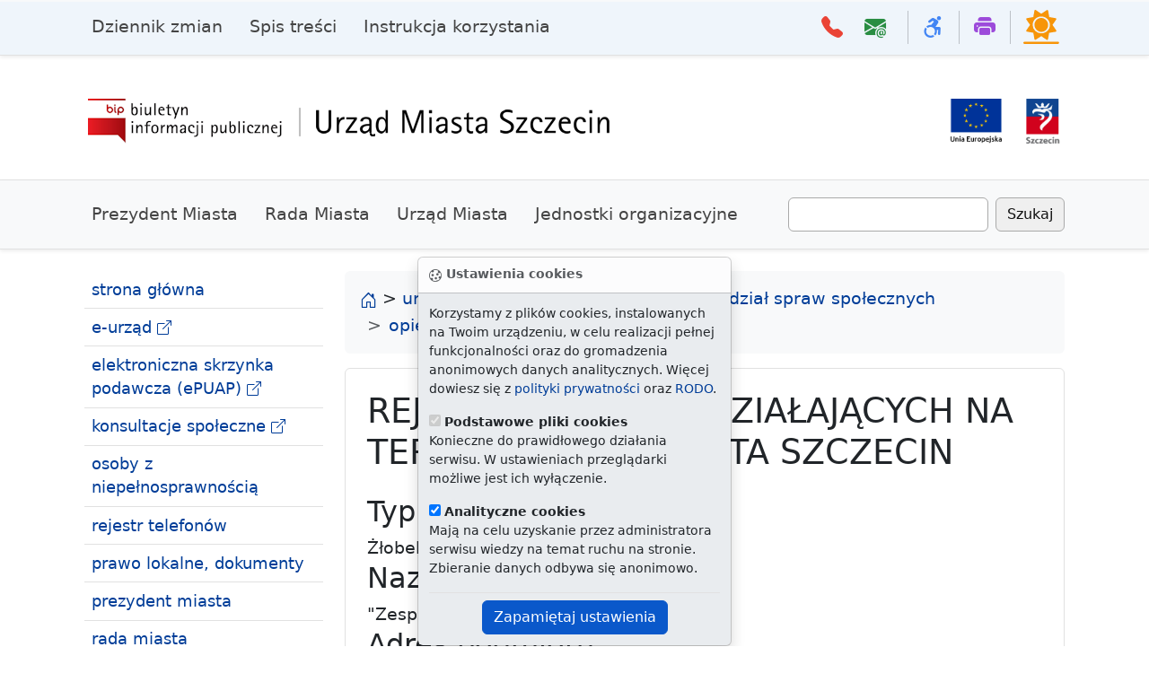

--- FILE ---
content_type: text/html; Charset=utf-8
request_url: https://bip.um.szczecin.pl/chapter_50630.asp?soid=427CD7E4D271415DA357CB76B074ACE9
body_size: 45310
content:

<!DOCTYPE html>


<html class="no-js" lang="pl">
<head><meta charset="utf-8">
<script src="js/jquery-3.6.0.min.js"></script><script src="js/popper.min.js"></script><script src="2024/bootstrap-5.3.3/js/bootstrap.bundle.min.js"></script><script src="js/jquery.slicknav.min.js"></script><script src="js/jquery.form.js"></script><script src="js/jquery.validate.min.js"></script><script src="js/jquery.magnific-popup.min.js"></script><script>var $jq = jQuery.noConflict();</script><script src="/icorlib/jquery/jquery-latest.js"></script>
<script type="text/javascript" src="/icorlib/jquery/plugins/form/jquery.form.js"></script>
<script type="text/javascript" src="/icorlib/jquery/plugins/cookie/jquery.cookie.js"></script>
<!--[if lt IE 7.]><script defer type="text/javascript" src="/icorlib/pngfix/pngfix.min.js"></script><![endif]-->
<script type="text/javascript" src="/icorlib/jquery/plugins/metadata/jquery.metadata.js"></script>
<script type="text/javascript" src="/icorlib/jquery/plugins/tablesorter/jquery.tablesorter.js"></script>
<script type="text/javascript" src="/icorlib/jquery/plugins/bookmark/jquery.bookmark.js"></script>
<link rel="stylesheet" href="/icorlib/jquery/plugins/bookmark/jquery.bookmark.css" type="text/css" media="screen">
<script type="text/javascript" src="/icorlib/jquery/plugins/auto-complete/jquery.auto-complete.js"></script>
<link rel="stylesheet" href="/icorlib/jquery/plugins/auto-complete/jquery.auto-complete.css" type="text/css" media="screen">
<script src="js/jquery.paginate.js"></script>
<link rel="stylesheet" href="/icorlib/jquery/plugins/jPaginate/css/style.css" type="text/css" media="screen">

<script type="text/javascript" src="js/searchFilterSK-stylishTC.js"></script>
<link rel="stylesheet" href="/icorlib/jquery/plugins/searchFilterSKStylish/stylish-select-xp.css" type="text/css" media="screen">
<script type="text/javascript" src="/icorlib/jquery/plugins/ui-1.8.14/js/jquery-ui-1.8.14.custom.js"></script>
<link rel="stylesheet" href="/icorlib/jquery/plugins/ui-1.8.14/css/fixbadstyles.css" type="text/css" media="screen">
<link rel="stylesheet" href="/icorlib/jquery/plugins/ui-1.8.14/css/smoothness/jquery-ui-1.8.14.custom.css" type="text/css" media="screen">


<script type='text/javascript' src='js/search_j_11012.js'></script>

<link rel="stylesheet" type="text/css" href="css/chapter_50630.css">

<meta name="viewport" content="width=device-width, initial-scale=1">
<meta name="deklaracja-dostępności" content="https://bip.um.szczecin.pl/chapter_11317.asp"> 
<link rel="shortcut icon" type="image/x-icon" href="img/favicon.ico">



<meta name="author" content="Urząd Miasta Szczecin"><meta name="description" content="Biuletyn Informacji Publicznej czyli BIP, Urząd Miasta  Szczecin."><meta name="keywords" content="BIP, Biuletyn Informacji Publicznej, Urząd Miasta, Szczecin, UM, Biuletyn, Informacji, Publicznej, ustawa z 11 września, plac Armii Krajowej, e-Urząd"><meta name="generator" content="ICOR Application Server"><title id=pagetitle>Rejestr żłobków działających na terenie Gminy Miasta Szczecin  - Biuletyn Informacji Publicznej Urzędu Miasta Szczecin</title><meta name="robots" content="index, follow" ><link rel="alternate" type="application/rss+xml" title="Rejestr żłobków działających na terenie Gminy Miasta Szczecin" href="rss/50630/rss_50630.xml" ><link rel="canonical" href="http://bip.um.szczecin.pl/chapter_50630.asp?soid=427CD7E4D271415DA357CB76B074ACE9">

<link href="2024/bootstrap-5.3.3/css/bootstrap.css" rel="stylesheet">
<link rel="stylesheet" href="2024/bootstrap-5.3.3/bootstrap-icons-1.11.3/font/bootstrap-icons.min.css">
<link rel="stylesheet" href="2024/css/docs.css">
<link rel="stylesheet" href="2024/css/horizon.min.css">
<link rel="stylesheet" href="2024/css/css.css">

<script src="inc/extlink.js"></script>

<link rel="stylesheet" href="css/magnific-popup.css">
<script src="js/jquery.magnific-popup.min.js"></script>

  </head>
  <body>

<div class="skippy visually-hidden-focusable overflow-hidden">
  <div class="container-xl">
    <a class="d-inline-flex p-2 m-1" href="#bdSidebar">przejdź do głównego menu</a>
    <a class="d-none d-md-inline-flex p-2 m-1" href="#tresc">przejdź do treści</a>
  </div>
</div>


<div class="toast bg-body-secondary bottom-0 start-50 translate-middle-x position-fixed" id="ciasteczka" data-bs-autohide="false" role="alert" style="z-index:1000">

  <div class="toast-header">
   <strong><i class="bi bi-cookie" aria-hidden="true"></i> Ustawienia cookies</strong>
  </div>
  <div class="toast-body">
          <p id="dialog-description">Korzystamy z plików cookies, instalowanych na Twoim urządzeniu, w celu realizacji pełnej funkcjonalności oraz do gromadzenia anonimowych danych analitycznych. Więcej dowiesz się z <a href="polityka.htm">polityki prywatności</a> oraz <a href="chapter_131142.asp">RODO</a>.</p>
        <div>
          <label for="essential"><input type="checkbox" name="essential" id="essential" value="essential" aria-describedby="essential-description" checked="checked" disabled="disabled"> <strong>Podstawowe pliki cookies</strong></label>
          <p id="essential-description">Konieczne do prawidłowego działania serwisu. W ustawieniach przeglądarki możliwe jest ich wyłączenie.</p>
        </div>
        <div>
          <label for="analytics"><input type="checkbox" name="analytics" id="analytics" value="analytics" aria-describedby="analytics-description" checked="checked"> <strong>Analityczne cookies</strong></label>
          <p id="analytics-description">Mają na celu uzyskanie przez administratora serwisu wiedzy na temat ruchu na stronie. Zbieranie danych odbywa się anonimowo.</p>
        </div>
    <div class="mt-2 pt-2 border-top text-center">
      <button value="accept" id="accept" class="btn btn-primary">Zapamiętaj ustawienia</button>
    </div>
  </div>
</div>

   <script>
var biezacyAdres=window.location.href,docelowyAdres="https://bip.um.szczecin.pl/chapter_131142.asp";if(biezacyAdres!=docelowyAdres){let e="cookies-essential",t="cookies-analytics",a=document.querySelector("#ciasteczka"),c=a.querySelector("[name=analytics]"),n=document.getElementById("accept");async function i(e){if(window.cookieStore)return cookieStore.get(e);{let t=document.cookie.split("; ").find(t=>t.startsWith(e))?.split("=")[1];return t?{value:t}:null}}async function s(e,t){let a=new Date;if(a.setMonth(a.getMonth()+6),window.cookieStore)return cookieStore.set({name:e,value:t,expires:a});document.cookie=`${e}=${t}; expires=${a.toUTCString()}; samesite=strict; secure`}i(e).then(a=>{if(a)i(t).then(e=>{if(e&&"accept"===e.value){function t(){dataLayer.push(arguments)}!function(){var e=document.createElement("script");e.async=!0,e.src="https://www.googletagmanager.com/gtag/js?id=G-MS8ZJ9YDWC",document.head.appendChild(e)}(),window.dataLayer=window.dataLayer||[],t("js",new Date),t("config","G-MS8ZJ9YDWC")}});else{var r=document.getElementById("ciasteczka"),o=new bootstrap.Toast(r);o.show(),n.addEventListener("click",()=>{let a=c.checked?"accept":"reject";if(s(e,"accept"),s(t,a),"accept"===a){function n(){dataLayer.push(arguments)}(function(){var e=document.createElement("script");e.async=!0,e.src="https://www.googletagmanager.com/gtag/js?id=G-MS8ZJ9YDWC",document.head.appendChild(e)})(),window.dataLayer=window.dataLayer||[],n("js",new Date),n("config","G-MS8ZJ9YDWC")}o.hide()})}})}
    </script>

    <svg xmlns="http://www.w3.org/2000/svg" class="d-none">
      <symbol id="three-dots" viewBox="0 0 16 16">
        <path d="M3 9.5a1.5 1.5 0 1 1 0-3 1.5 1.5 0 0 1 0 3zm5 0a1.5 1.5 0 1 1 0-3 1.5 1.5 0 0 1 0 3zm5 0a1.5 1.5 0 1 1 0-3 1.5 1.5 0 0 1 0 3z"/>
     </symbol>
    </svg> 
	
<header class="navbar navbar-expand-lg header-bg sticky-top d-print-none border-bottom shadow-sm">
  <nav class="container-lg bd-gutter flex-wrap flex-lg-nowrap" aria-label="menu główne">
    <div class="bd-navbar-toggle">
      <button class="navbar-toggler h-main p-2 me-3" type="button" data-bs-toggle="offcanvas" data-bs-target="#bdSidebar" aria-controls="bdSidebar" aria-label="Przełącznik menu głównego">
        <span class="navbar-toggler-icon"></span>
      </button>
    </div>
	
    <div class="d-flex">

      <button class="navbar-toggler d-flex d-lg-none order-3 p-2" type="button" data-bs-toggle="offcanvas" data-bs-target="#bdNavbar" aria-controls="bdNavbar" aria-label="Przełącznik menu górnego">
        <svg class="bi" aria-hidden="true"><use xlink:href="#three-dots"></use></svg>
      </button>
    </div>

    <div class="offcanvas-lg offcanvas-end flex-grow-1" tabindex="-1" id="bdNavbar" aria-labelledby="bdNavbarOffcanvasLabel" data-bs-scroll="true">

      <div class="offcanvas-header px-4 pb-0">
        <h5 class="offcanvas-title" id="bdNavbarOffcanvasLabel">Menu górne</h5>
        <button type="button" class="btn-close" data-bs-dismiss="offcanvas" aria-label="zamknij" data-bs-target="#bdNavbar"></button>
      </div>

      <div class="offcanvas-body p-4 pt-0 p-lg-0">

        <hr class="d-lg-none text-white-50">

     <ul class="navbar-nav me-auto mb-2 mb-lg-0">
        <li class="nav-item">
          <a class="nav-link" href="chapter_11093.asp">Dziennik zmian</a>
        </li>
        <li class="nav-item">
          <a class="nav-link" href="chapter_11092.asp">Spis treści</a>
        </li>
        <li class="nav-item">
          <a class="nav-link" href="chapter_50142.asp">Instrukcja korzystania</a>
        </li>
      </ul>
	  
        <hr class="d-lg-none text-white-50">

        <ul class="navbar-nav flex-row flex-wrap ms-md-auto">
          <li class="nav-item col-6 col-lg-auto">
            <a class="nav-link py-2 px-0 px-lg-2" href="chapter_50270.asp">
           <i class="bi bi-telephone-fill h4 pe-2 czerwony" aria-hidden="true"></i>
              <small class="d-lg-none ms-1">Książka telefoniczna Urzędu</small>
            </a>
          </li>
          <li class="nav-item col-6 col-lg-auto">
            <a class="nav-link py-2 px-0 px-lg-2" href="mailto:ekancelaria@um.szczecin.pl">
           <i class="bi bi-envelope-at-fill h4 pe-2 zielony" aria-hidden="true"></i>
              <small class="d-lg-none ms-1">E-mail do kancelarii Urzędu Miasta</small>
            </a>
          </li>
          <li class="nav-item py-1 py-lg-1 col-12 col-lg-auto">
            <div class="vr d-none d-lg-flex h-100 mx-lg-2"></div>
            <hr class="d-lg-none my-2">
          </li>
          <li class="nav-item col-6 col-lg-auto">
            <a class="nav-link py-2 px-0 px-lg-2" href="chapter_11254.asp">
           <i class="bi bi bi-person-wheelchair h4 niebieski" aria-hidden="true"></i>
              <small class="d-lg-none ms-1">Informacje dla osoby z niepełnosprawnością</small>
            </a>
          </li>		  
          <li class="nav-item py-1 py-lg-1 col-12 col-lg-auto">
            <div class="vr d-none d-lg-flex h-100 mx-lg-2"></div>
            <hr class="d-lg-none my-2">
          </li>
          <li class="nav-item col-6 col-lg-auto">
            <a class="nav-link py-2 px-0 px-lg-2" href="javascript:try {window.print()} catch (e) {alert('Problem z uruchomieniem drukarki.\n')};">
           <i class="bi bi-printer-fill h4 fioletowy" aria-hidden="true"></i>
              <small class="d-lg-none ms-1">Drukuj</small>
            </a>
          </li>
          <li class="nav-item py-1 py-lg-1 col-12 col-lg-auto">
            <div class="vr d-none d-lg-flex h-100 mx-lg-2"></div>
            <hr class="d-lg-none my-2">
          </li>
          <li class="nav-item">
<button class="theme-toggle" type="button" title="zmiana trybu strony dzień - noc">
  <svg
    xmlns="http://www.w3.org/2000/svg"
    aria-hidden="true"
    width="40px"
    height="40px"
    fill="currentColor"
    class="theme-toggle__horizon slonko"
    viewBox="0 0 32 32"
  >
    <clipPath id="theme-toggle__horizon__mask">
      <path d="M0 0h32v29h-32z" />
    </clipPath>
    <path d="M30.7 29.9H1.3c-.7 0-1.3.5-1.3 1.1 0 .6.6 1 1.3 1h29.3c.7 0 1.3-.5 1.3-1.1.1-.5-.5-1-1.2-1z" />
    <g clip-path="url(#theme-toggle__horizon__mask)">
      <path d="M16 8.8c-3.4 0-6.1 2.8-6.1 6.1s2.7 6.3 6.1 6.3 6.1-2.8 6.1-6.1-2.7-6.3-6.1-6.3zm13.3 11L26 15l3.3-4.8c.3-.5.1-1.1-.5-1.2l-5.7-1-1-5.7c-.1-.6-.8-.8-1.2-.5L16 5.1l-4.8-3.3c-.5-.4-1.2-.1-1.3.4L8.9 8 3.2 9c-.6.1-.8.8-.5 1.2L6 15l-3.3 4.8c-.3.5-.1 1.1.5 1.2l5.7 1 1 5.7c.1.6.8.8 1.2.5L16 25l4.8 3.3c.5.3 1.1.1 1.2-.5l1-5.7 5.7-1c.7-.1.9-.8.6-1.3zM16 22.5A7.6 7.6 0 0 1 8.3 15c0-4.2 3.5-7.5 7.7-7.5s7.7 3.4 7.7 7.5c0 4.2-3.4 7.5-7.7 7.5z" />
    </g>
  </svg>
</button>
          </li>
        </ul>
      </div>
    </div>
  </nav>

</header>

    <div class="container-lg pb-4 pt-5 d-print-none">
     <div class="row">
      <div class="col-4 col-md-6">
       <div class="ps-md-3">
         <a href="chapter_11000.asp">
            <picture><source media="(min-width:776px)" srcset="2024/img/bip-logo2021.png"><source media="(min-width:465px)" srcset="2024/img/um-bip-baner5.png"><img src="2024/img/um-bip-baner4.png" alt="logo BIP - powrót do strony głównej BIP UM" style="width:auto;"></picture>
         </a>
        </div>
       </div>
      <div class="col-8 col-md-6">
            <div class="short_elements_list float-end pe-md-3">
              <ul>
			  
                <li class="list-inline-item"><a href="chapter_11106.asp"><img src="img/ue-logo.png" style="height:50px" alt="logo Unii Europejskiej - link do strony Zespołu Funduszy Pomocowych"></a></li>
                <li class="list-inline-item"><a href="https://szczecin.eu" class="nolink"><img src="img/szn-logo.png" style="height:50px" alt="logo Miasta Szczecin - link do oficajnej strony Szczecina"></a></li>
              </ul>
            </div>
 </div>
</div>
    </div>
<nav class="navbar navbar-expand-lg navbar-light bg-light py-3 border-top border-bottom shadow-sm">
<div class="container-lg d-print-none">
    
      <div class="container-fluid">
        <button class="navbar-toggler collapsed" type="button" data-bs-toggle="collapse" data-bs-target="#navbarsSecond" aria-controls="navbarsSecond" aria-expanded="false" aria-label="przełącznik drugiego poziomu menu">
          <span class="navbar-toggler-icon"></span>
        </button>

        <div class="navbar-collapse collapse" id="navbarsSecond">
          <ul class="navbar-nav me-auto mb-2 mb-lg-0">
            <li class="nav-item">
              <a class="nav-link" href="chapter_50075.asp">Prezydent Miasta</a>
            </li>
            <li class="nav-item">
              <a class="nav-link" href="chapter_11005.asp">Rada Miasta</a>
            </li>
            <li class="nav-item">
              <a class="nav-link" href="chapter_11015.asp">Urząd Miasta</a>
            </li>
            <li class="nav-item">
              <a class="nav-link" href="chapter_11048.asp">Jednostki organizacyjne</a>
            </li>
          </ul>
<span id="SearchForm" class="d-flex"><input id="szukaj_input_11012" type="text" name="target" value="" class="form-control me-2" aria-label="Wpisz frazę do wyszukania. Naciśnij TAB aby przejść do przycisku szukaj"><button type=button class="btn btn-outline-secondary" onclick="javascript:szukaj_11012('');">Szukaj</button></span>

        </div>
      </div>
  </div>
    </nav>

<div class="container-lg g-3 g-lg-5 mt-3 my-md-4 bd-layout">

<aside class="bd-sidebar d-print-none">
      <div class="offcanvas-lg offcanvas-start" tabindex="-1" id="bdSidebar" aria-labelledby="bdSidebarOffcanvasLabel">
        <div class="offcanvas-header border-bottom">
          <h5 class="offcanvas-title" id="bdSidebarOffcanvasLabel">Menu główne</h5>
          <button type="button" class="btn-close" data-bs-dismiss="offcanvas" aria-label="Zamknij" data-bs-target="#bdSidebar"></button>
        </div>

        <div class="bd-toc offcanvas-body">
		
 <nav class="bd-links w-100" id="bd-docs-nav" aria-label="menu główne">

  <!-- <ul class="bd-links-nav list-unstyled mb-0 pb-3 pb-md-2 pe-lg-2"> -->
<ul>

 <li class="bd-links-linki border-bottom px-2 py-1"><a href="chapter_11000.asp">strona główna</a>
 </li>

 <li class="bd-links-linki border-bottom px-2 py-1"><a href="http://eurzad.szczecin.pl" title="Elektroniczny Urząd Administracji Publicznej w Szczecinie">e-urząd</a>
 </li>

 <li class="bd-links-linki border-bottom px-2 py-1"><a href="http://eurzad.szczecin.pl/chapter_51154.asp" title="ESP">elektroniczna skrzynka podawcza (ePUAP)</a>
 </li>

 <li class="bd-links-linki border-bottom px-2 py-1"><a href="http://konsultuj.szczecin.pl">konsultacje społeczne</a>
 </li>

 <li class="bd-links-linki border-bottom px-2 py-1"><a href="chapter_11254.asp">osoby z niepełnosprawnością</a>
 </li>

 <li class="bd-links-linki border-bottom px-2 py-1"><a href="chapter_50270.asp">rejestr telefonów</a>
 </li>

 <li class="bd-links-linki border-bottom px-2 py-1"><a href="chapter_11077.asp">prawo lokalne, dokumenty</a>
 </li>

 <li class="bd-links-linki border-bottom px-2 py-1"><a href="chapter_50075.asp" title="Prezydent Miasta Szczecin">prezydent miasta</a>
 </li>

 <li class="bd-links-linki border-bottom px-2 py-1"><a href="chapter_11005.asp" title="Rada Miasta Szczecin">rada miasta</a>
 </li>

 <li class="bd-links-linki border-bottom px-2 py-1 currentLi_pierwszy"><a href="chapter_11015.asp" class="currentA_pierwszy" title="Urząd Miasta Szczecin">urząd miasta</a>
 <ul class="pierwszy_ul">

  <li class="level"><a href="chapter_11018.asp">regulamin organizacyjny</a>
  </li>

  <li class="level"><a href="chapter_11017.asp">struktura organizacyjna</a>
  </li>

  <li class="level currentLi"><a href="chapter_11019.asp" class="active" title="Wydziały i Biura Urzędu Miasta Szczecin">wydziały i biura</a>
  <ul class="level_ul">

   <li class="level"><a href="chapter_11967.asp" title="Biuro Prezydenta Miasta">biuro prezydenta</a>
   </li>

   <li class="level"><a href="chapter_11021.asp">biuro rady miasta</a>
   </li>

   <li class="level"><a href="chapter_11032.asp" title="Wydział Zarządzania Projektami">zarządzanie projektami</a>
   </li>

   <li class="level"><a href="chapter_11024.asp" title="Wydział Kontroli i Audytu Wewnętrznego">kontrola i audyt</a>
   </li>

   <li class="level"><a href="chapter_11025.asp">wydział organizacyjny</a>
   </li>

   <li class="level"><a href="chapter_11023.asp">biuro obsługi interesantów</a>
   </li>

   <li class="level"><a href="chapter_50779.asp" title="Wydział Spraw Obywatelskich">sprawy obywatelskie</a>
   </li>

   <li class="level"><a href="chapter_11022.asp" title="Urząd Stanu Cywilnego">USC</a>
   </li>

   <li class="level"><a href="chapter_11045.asp" title="Biuro Zamówień Publicznych">zamówienia publiczne</a>
   </li>

   <li class="level"><a href="chapter_50818.asp" title="Biuro Zarządzania Energią">zarządzanie energią</a>
   </li>

   <li class="level"><a href="chapter_11026.asp">wydział oświaty</a>
   </li>

   <li class="level"><a href="chapter_131077.asp" title="Biuro Inwestycji i Remontów Oświatowych">inwestycje i remonty oświatowe</a>
   </li>

   <li class="level"><a href="chapter_11027.asp">wydział kultury</a>
   </li>

   <li class="level"><a href="chapter_11202.asp">wydział sportu</a>
   </li>

   <li class="level currentLi"><a href="chapter_11028.asp" class="active">wydział spraw społecznych</a>
   <ul class="level_ul">

    <li class="level"><a href="chapter_11252.asp" title="Zdrowie i Polityka Społeczna">świadczenia rodzinne</a>
    </li>

    <li class="level"><a href="chapter_50337.asp">fundusz alimentacyjny</a>
    </li>

    <li class="level"><a href="chapter_50782.asp">Szczecin Przyjazny Rodzinie</a>
    </li>

    <li class="level"><a href="chapter_131115.asp">Program "Dom Dużej Rodziny"</a>
    </li>

    <li class="level"><a href="chapter_131153.asp" title="Bon opiekuńczy: Alzheimer 75">Alzheimer 75</a>
    </li>

    <li class="level"><a href="chapter_11256.asp">Miejska Rada Seniorów w Szczecinie</a>
    </li>

    <li class="level"><a href="chapter_50217.asp" title="Konkursy Wydziału Spraw Społecznych">konkursy wydziału</a>
    </li>

    <li class="level"><a href="chapter_11254.asp">osoby z niepełnosprawnościami</a>
    </li>

    <li class="level"><a href="chapter_50771.asp" title="Rozkład godzin pracy aptek ogólnodostępnych na terenie Miasta Szczecin">rozkład godzin pracy aptek</a>
    </li>

    <li class="level"><a href="chapter_11358.asp" title="Honorowi Dawcy Krwi">krwiodawcy</a>
    </li>

    <li class="level"><a href="chapter_50143.asp">finansowanie zewnętrzne</a>
    </li>

    <li class="level"><a href="chapter_50252.asp" title="Przeciwdziałanie uzależnieniom od substancji psychoaktywnych">uzależnienia</a>
    </li>

    <li class="level"><a href="chapter_50830.asp" title="Gminna Komisja Rozwiązywania Problemów Alkoholowych">komisja ds. problemów alkoholowych</a>
    </li>

    <li class="level"><a href="chapter_50255.asp" title="Przeciwdziałanie i profilaktyka">profilaktyka</a>
    </li>

    <li class="level currentLi"><a href="chapter_50833.asp" class="active">opieka nad dziećmi do lat 3</a>
    <ul class="level_ul">

     <li class="level1 currentLi"><a href="chapter_50630.asp" class="active aktualny" title="Rejestr żłobków działających na terenie Gminy Miasta Szczecin">żłobki</a>
     </li>

     <li class="level"><a href="chapter_50631.asp" title="Rejestr klubów dziecięcych działających na terenie Gminy Miasta Szczecin">kluby dziecięce</a>
     </li>

     <li class="level"><a href="chapter_50896.asp" title="Wykaz dziennych opiekunów oraz podmiotów ich zatrudniających">opieka dzienna</a>
     </li>

     <li class="level"><a href="chapter_50834.asp" title="Informacje dla rodziców/opiekunów prawnych">informacje dla rodziców</a>
     </li>

     <li class="level"><a href="chapter_131512.asp" title="Resortowy program „Aktywne Place Zabaw” 2025">program „Aktywne Place Zabaw” 2025</a>
     </li>

     <li class="level"><a href="chapter_131343.asp" title="Dofinansowanie żłobków i klubów dziecięcych z programu MALUCH+ 2022-2029">program „Maluch+”</a>
     </li>

     <li class="level"><a href="chapter_131350.asp" title="Dotacja celowa z zakresu organizacji opieki nad dziećmi w wieku do lat 3">dotacja celowa</a>
     </li>
    </ul>
    </li>

    <li class="level"><a href="chapter_131481.asp" title="Kontrole realizacji zadań publicznych">kontrole</a>
    </li>

    <li class="level"><a href="chapter_131225.asp">projekt pn. "Samodzielni – kompleksowy system wsparcia dziecka i rodziny w Szczecinie"</a>
    </li>

    <li class="level"><a href="chapter_131264.asp">projekt pn. "Zaopiekowani – systemowe wzmacnianie potencjału opiekuńczego rodzin"</a>
    </li>

    <li class="level"><a href="chapter_131463.asp" title="Program Ministra Rodziny i Polityki Społecznej pn.: „Asystent osoby z niepełnosprawnością” dla Jednostek Samorządu Terytorialnego - edycja 2025">Asystent osoby z niepełnosprawnością - edycja 2025</a>
    </li>

    <li class="level"><a href="chapter_131467.asp" title="Program Ministra Rodziny i Polityki Społecznej pn.: „Opieka wytchnieniowa” dla Jednostek Samorządu Terytorialnego - edycja 2025">program "Opieka wytchnieniowa" - edycja 2025</a>
    </li>

    <li class="level"><a href="chapter_131345.asp" title="Program Ministra Rodziny, Pracy i Polityki Społecznej &quot;Centra opiekuńczo-mieszkalne&quot; Moduł I">program "Centra opiekuńczo-mieszkalne" Moduł I</a>
    </li>

    <li class="level"><a href="chapter_131492.asp" title="Program Ministra Rodziny, Pracy i Polityki Społecznej &quot;Centra opiekuńczo-mieszkalne&quot; Moduł II 2024">program "Centra opiekuńczo-mieszkalne" Moduł II 2024</a>
    </li>

    <li class="level"><a href="chapter_131502.asp" title="Program Ministra Rodziny, Pracy i Polityki Społecznej &quot;Centra opiekuńczo-mieszkalne&quot; Moduł II 2025">program "Centra opiekuńczo-mieszkalne" Moduł II 2025</a>
    </li>

    <li class="level"><a href="chapter_131226.asp">wspieranie rodziny w kryzysie</a>
    </li>

    <li class="level"><a href="chapter_131143.asp">polityka senioralna</a>
    </li>

    <li class="level"><a href="chapter_50211.asp" title="Repatriacji Polaków z zagranicy">repatriacja</a>
    </li>

    <li class="level"><a href="chapter_131231.asp">Placówki opiekuńczo-wychowawcze prowadzone na terenie Szczecina</a>
    </li>

    <li class="level"><a href="chapter_50213.asp" title="Placówki zapewniające wsparcie dla osób w kryzysie bezdomności">placówki dla osób w kryzysie bezdomności</a>
    </li>
   </ul>
   </li>

   <li class="level"><a href="chapter_11044.asp" title="Biuro Współpracy z Organizacjami Pozarządowymi">organizacje pozarządowe</a>
   </li>

   <li class="level"><a href="chapter_11030.asp" title="Wydział Inwestycji Miejskich">inwestycje miejskie</a>
   </li>

   <li class="level"><a href="chapter_11031.asp" title="Wydział Architektury i Budownictwa">architektura i budownictwo</a>
   </li>

   <li class="level"><a href="chapter_11041.asp">biuro geodety miasta</a>
   </li>

   <li class="level"><a href="chapter_131010.asp" title="Wydział Mieszkalnictwa i Regulacji Stanów Prawnych Nieruchomości">mieszkalnictwo i regulacji stanów nieruchomości</a>
   </li>

   <li class="level"><a href="chapter_131011.asp" title="Wydział Zasobu i Obrotu Nieruchomościami">zasób i obrót nieruchomościami</a>
   </li>

   <li class="level"><a href="chapter_11034.asp" title="Wydział Gospodarki Komunalnej">gospodarka komunalna</a>
   </li>

   <li class="level"><a href="chapter_50162.asp" title="Wydział Ochrony Środowiska">ochrona środowiska</a>
   </li>

   <li class="level"><a href="chapter_11043.asp" title="Wydział Zarządzania Finansami Miasta">zarządzanie finansami miasta</a>
   </li>

   <li class="level"><a href="chapter_11036.asp">wydział księgowości</a>
   </li>

   <li class="level"><a href="chapter_131431.asp" title="Biuro Kontrasygnaty i Centralnych Rozliczeń">biuro kontrasygnaty</a>
   </li>

   <li class="level"><a href="chapter_11037.asp" title="Wydział Podatków i Opłat Lokalnych">podatki i opłaty</a>
   </li>

   <li class="level"><a href="chapter_50540.asp" title="Wydział Egzekucji Administracyjnej">egzekucja administracyjna</a>
   </li>

   <li class="level"><a href="chapter_11038.asp" title="Wydział Zarządzania Kryzysowego i Ochrony Ludności">zarządzanie kryzysowe i ochrona ludności</a>
   </li>

   <li class="level"><a href="chapter_11039.asp">wydział informatyki</a>
   </li>

   <li class="level"><a href="chapter_50817.asp" title="Biuro Nadzoru Właścicielskiego">nadzór właścicielski</a>
   </li>

   <li class="level"><a href="chapter_11040.asp">biuro obsługi urzędu</a>
   </li>

   <li class="level"><a href="chapter_11042.asp">biuro prawne</a>
   </li>

   <li class="level"><a href="chapter_50765.asp" title="Biuro Architekta Miasta">architekt miasta</a>
   </li>

   <li class="level"><a href="chapter_11047.asp" title="Biuro ds. Ochrony Informacji Niejawnych">informacje niejawne</a>
   </li>

   <li class="level"><a href="chapter_11046.asp" title="Miejski Rzecznik Konsumentów">rzecznik konsumentów</a>
   </li>

   <li class="level"><a href="chapter_50764.asp" title="Biuro Miejskiego Konserwatora Zabytków">konserwator zabytków</a>
   </li>

   <li class="level"><a href="chapter_131012.asp">biuro informacji publicznej</a>
   </li>

   <li class="level"><a href="chapter_50891.asp" title="Biuro Spadków i Mienia Skarbu Państwa">spadki i mienie SP</a>
   </li>

   <li class="level"><a href="chapter_131190.asp" title="Biuro Partnerstwa Publiczno-Prywatnego">partnerstwo publiczno-prywatne</a>
   </li>

   <li class="level"><a href="chapter_50979.asp">biuro ochrony danych</a>
   </li>

   <li class="level"><a href="chapter_131465.asp">biuro ogrodnika miasta</a>
   </li>

   <li class="level"><a href="chapter_131344.asp">biuro rewitalizacji</a>
   </li>

   <li class="level"><a href="chapter_131501.asp">biuro partycypacji społecznej</a>
   </li>
  </ul>
  </li>

  <li class="level"><a href="chapter_11023.asp">biuro obsługi interesantów</a>
  </li>

  <li class="level"><a href="chapter_11016.asp" title="Filia Urzędu Miasta Szczecin na Prawobrzeżu">filia um na prawobrzeżu</a>
  </li>

  <li class="level"><a href="chapter_131008.asp">ogłoszenia urzędowe</a>
  </li>

  <li class="level"><a href="chapter_11435.asp" title="Kodeks etyki pracowników Urzędu Miasta Szczecin">kodeks etyki</a>
  </li>

  <li class="level"><a href="chapter_50636.asp">zawiadomienia Prezydenta</a>
  </li>

  <li class="level"><a href="chapter_50152.asp" title="System Zarządzania Jakością Urzędu Miasta Szczecin ISO 9001:2015-10">PN-EN ISO 9001:2015-10</a>
  </li>

  <li class="level"><a href="chapter_131281.asp">koordynator ds. dostępności</a>
  </li>

  <li class="level"><a href="chapter_131396.asp" title="Zasady bezpieczeństwa informacji oraz Polityka Bezpieczeństwa Informacji">polityka bezpieczeństwa informacji</a>
  </li>

  <li class="level"><a href="chapter_131505.asp" title="Przegląd cyberzagrożeń i sposoby przeciwdziałania">przegląd cyberzagrożeń</a>
  </li>

  <li class="level"><a href="chapter_131510.asp" title="Standardy Ochrony Małoletnich w Urzędzie Miasta Szczecin">standardy ochrony małoletnich</a>
  </li>

  <li class="level"><a href="chapter_11439.asp" title="Obraz z budynku Urzędu Miasta">widok z kamer UM</a>
  </li>
 </ul>
 </li>

 <li class="bd-links-linki border-bottom px-2 py-1"><a href="chapter_50140.asp">nabór na stanowiska</a>
 </li>

 <li class="bd-links-linki border-bottom px-2 py-1"><a href="chapter_11399.asp" title="Miejscowe plany zagospodarowania przestrzennego">zagospodarowanie przestrzenne</a>
 </li>

 <li class="bd-links-linki border-bottom px-2 py-1"><a href="chapter_11072.asp" title="Finanse i Majątek Miasta Szczecin">finanse i majątek</a>
 </li>

 <li class="bd-links-linki border-bottom px-2 py-1"><a href="chapter_11760.asp" title="Zamówienia Publiczne Gminy Miasto Szczecin">zamówienia publiczne</a>
 </li>

 <li class="bd-links-linki border-bottom px-2 py-1"><a href="chapter_131082.asp">skargi i wnioski</a>
 </li>

 <li class="bd-links-linki border-bottom px-2 py-1"><a href="chapter_50899.asp" title="Rejestr umów zawartych przez Gminę Miasto Szczecin - Urząd Miasta Szczecin">rejestr umów</a>
 </li>

 <li class="bd-links-linki border-bottom px-2 py-1"><a href="chapter_131365.asp">petycje</a>
 </li>

 <li class="bd-links-linki border-bottom px-2 py-1"><a href="chapter_50950.asp" title="Rejestr zgłoszeń robót nie wymagających pozwolenia na budowę">rejestr robót</a>
 </li>

 <li class="bd-links-linki border-bottom px-2 py-1"><a href="chapter_131160.asp">sprzedaż majątku ruchomego</a>
 </li>

 <li class="bd-links-linki border-bottom px-2 py-1"><a href="chapter_131000.asp">zgromadzenia</a>
 </li>

 <li class="bd-links-linki border-bottom px-2 py-1"><a href="chapter_11082.asp">oświadczenia majątkowe</a>
 </li>

 <li class="bd-links-linki border-bottom px-2 py-1"><a href="chapter_11106.asp" title="Fundusze Pomocowe w Gminie Miasto Szczecin">fundusze pomocowe</a>
 </li>

 <li class="bd-links-linki border-bottom px-2 py-1"><a href="chapter_11117.asp">inwestycje na terenie Gminy</a>
 </li>

 <li class="bd-links-linki border-bottom px-2 py-1"><a href="chapter_131358.asp" title="Nieruchomości do zbycia">nieruchomości</a>
 </li>

 <li class="bd-links-linki border-bottom px-2 py-1"><a href="chapter_11124.asp" title="Plany i raporty">studium plany raporty</a>
 </li>

 <li class="bd-links-linki border-bottom px-2 py-1"><a href="chapter_50573.asp" title="Zadania realizowane z budżetu państwa lub z państwowych funduszy celowych">zadania realizowane z budżetu państwa</a>
 </li>

 <li class="bd-links-linki border-bottom px-2 py-1"><a href="chapter_11044.asp" title="Biuro Współpracy z Organizacjami Pozarządowymi">organizacje pozarządowe</a>
 </li>

 <li class="bd-links-linki border-bottom px-2 py-1"><a href="https://geoportal.szczecin.eu/" title="Internetowa Mapa Szczecina">interaktywne mapy</a>
 </li>

 <li class="bd-links-linki border-bottom px-2 py-1"><a href="chapter_131142.asp">ochrona danych osobowych / RODO</a>
 </li>

 <li class="bd-links-linki border-bottom px-2 py-1"><a href="chapter_11090.asp">informacje o biuletynie</a>
 </li>

 <li class="bd-links-linki border-bottom px-2 py-1"><a href="chapter_50832.asp">informacja publiczna</a>
 </li>

 <li class="bd-links-linki border-bottom px-2 py-1"><a href="chapter_50772.asp" title="Ponowne wykorzystywanie informacji sektora publicznego">ponowne wykorzystywanie informacji publicznej</a>
 </li>

 <li class="bd-links-linki border-bottom px-2 py-1"><a href="chapter_50620.asp">różne dokumenty - wyszukiwarka</a>
 </li>

 <li class="bd-links-linki border-bottom px-2 py-1"><a href="chapter_11048.asp" title="Jednostki Organizacyjne Gminy Miasta Szczecin">jednostki organizacyjne</a>
 </li>

 <li class="bd-links-linki border-bottom px-2 py-1"><a href="http://bip.sm.szczecin.pl">straż miejska</a>
 </li>

 <li class="bd-links-linki border-bottom px-2 py-1"><a href="chapter_11046.asp">miejski rzecznik konsumentów</a>
 </li>

 <li class="bd-links-linki border-bottom px-2 py-1"><a href="https://www.gov.pl/web/bip" title="bip.gov.pl"><img src="img/bip-logo-upr.png" alt="Biuletyn Informacji Publicznej bip.gov.pl"></a>
 </li>
</ul>
 

</nav>

        </div>
      </div>
    </aside>

<main>

<nav style="--bs-breadcrumb-divider: '>';padding-left:0;padding-right:0" aria-label="menu okruszkowe">
    <ol class="breadcrumb alert bg-light">
    <li><a href="chapter_11000.asp"><i class="bi bi-house-door" aria-hidden="true"></i><span class="visually-hidden"> strona główna</span></a> &gt;&nbsp;</li>
<li class="breadcrumb-item"><a href="chapter_11015.asp" title="Urząd Miasta Szczecin">urząd miasta</a></li><li class="breadcrumb-item"><a href="chapter_11019.asp" title="Wydziały i Biura Urzędu Miasta Szczecin">wydziały i biura</a></li><li class="breadcrumb-item"><a href="chapter_11028.asp">wydział spraw społecznych</a></li><li class="breadcrumb-item"><a href="chapter_50833.asp">opieka nad dziećmi do lat 3</a></li><li class="breadcrumb-item" aria-current="aktualna strona"><a href="chapter_50630.asp" title="Rejestr żłobków działających na terenie Gminy Miasta Szczecin">żłobki</a></li>

  </ol>
</nav>

<div class="ps-md-4 position-relative p-4 bg-body border border-dashed rounded-2" id="tresc">

<div class="szukaj_result" id="szukaj_result_11012" style="display:none;"></div>





<h1>Rejestr żłobków działających na terenie Gminy Miasta Szczecin</h1>
<h2>Typ placówki:</h2>Żłobek<h2>Nazwa lub nazwisko:</h2>"Zespół Żłobków Miejskich" - Żłobek Nr 3<h2>Adres podmiotu:</h2>ul. Śląska 54, 70-430 Szczecin<h2>Osoba fizyczna:</h2>Nie<h2>NIP:</h2>8513190777<h2>Miejsce prowadzenia:</h2>ul. Włościańska 3, 70-021 Szczecin<h2>Godziny pracy:</h2>06:00 - 20:00<h2>Nazwa placówki:</h2>Żłobek nr 3<h2>Telefon:</h2>91 307 0681<h2>E-mail:</h2>zzm@zlobek3.szczecin.pl<h2>Strona WWW:</h2>http://zlobek3.szczecin.pl<h2>Nazwisko i imię osoby prowadzącej:</h2>Agnieszka Furman<h2>Maksymalna ilość miejsc:</h2>150<h2>Liczba dzieci zapisanych:</h2>150<h2>Placówka dostosowna do dzieci niepełnosprawnych?</h2>Nie<h2>Wysokość opłat:</h2>opłata 1500 zł + dzienna opłata za wyżywienie 12,50 zł<div class="d-print-none">
<div class="text-bg-light py-3"><a class="px-3 me-2 " role="button" data-bs-toggle="collapse" href="#Info" aria-expanded="false" aria-controls="Info" title="Informacja o wytworzeniu danych dla strony"><i class="bi bi-info-circle-fill h3 pe-2" aria-hidden="true"></i>informacja o wytworzeniu danych</a></div>
<div class="collapse card mt-3" id="Info">
<div class="card-body text-bg-light">
<dl class="row">
<dt class="col-md-3">udostępnił:</dt>
<dd class="col-md-9">Wydział Spraw Społecznych</dd>
<dt class="col-md-3 text-truncate">wytworzono:</dt>
<dd class="col-md-9">2011/08/11</dd>
<dt class="col-md-3 text-truncate">odpowiedzialny/a:</dt>
<dd class="col-md-9">Dyrektor Wydziału</dd>
<dt class="col-md-3 text-truncate">wprowadził/a:</dt>
<dd class="col-md-9">Dorota Lokś</dd>
<dt class="col-md-3">dnia:</dt>
<dd class="col-md-9">2024/10/01 10:54:42</dd>
</dl><a role="button" data-bs-toggle="collapse" href="#Wersje" aria-expanded="false" aria-controls="Wersje" title="Lista zmian na stronie"><i class="bi bi-clock-fill h3 pe-2" aria-hidden="true"></i>historia zmian</a><div class="collapse card mt-3" id="Wersje">
<div class="card-body">
<table class="table table-striped caption-top">
<caption>historia zmian:</caption>
<tr>
<th scope="col">Wprowadził</th>
<th scope="col">Data modyfikacji</th>
<th scope="col">Rodzaj modyfikacji</th>
</tr>
<tr>
<td>Dorota Lokś</td>
<td>2024/10/01 10:54:42</td>
<td>aktualizacja danych</td>
</tr>
<tr>
<td>Dorota Lokś</td>
<td>2024/10/01 10:54:33</td>
<td>aktualizacja danych</td>
</tr>
<tr>
<td>Dorota Lokś</td>
<td>2023/12/15 09:17:44</td>
<td>aktualizacja danych</td>
</tr>
<tr>
<td>Barbara Sowała</td>
<td>2022/01/13 14:57:41</td>
<td>aktualizacja danych</td>
</tr>
<tr>
<td>Barbara Sowała</td>
<td>2022/01/13 14:15:45</td>
<td>aktualizacja danych</td>
</tr>
<tr>
<td>Dorota Lokś</td>
<td>2022/01/03 14:29:52</td>
<td>zmiana danych zawartych w rejestrze</td>
</tr>
<tr>
<td>Dorota Lokś</td>
<td>2021/01/26 13:54:06</td>
<td>zmiana danych zawartych w rejestrze</td>
</tr>
<tr>
<td>Barbara Sowała</td>
<td>2020/01/28 11:24:48</td>
<td>zmiana danych zawartych w rejestrze</td>
</tr>
<tr>
<td>Dorota Lokś</td>
<td>2019/09/09 08:39:21</td>
<td>zmiana danych: e-mail, opłaty</td>
</tr>
<tr>
<td>Dorota Lokś</td>
<td>2019/09/05 15:12:02</td>
<td>zmiana danych: nazwa podmiotu, NIP, REGON</td>
</tr>
<tr>
<td>Kamila Makowska</td>
<td>2018/07/12 09:53:54</td>
<td>zmiana danych: nazwa podmiotu, NIP, REGON</td>
</tr>
<tr>
<td>Dorota Lokś</td>
<td>2018/02/21 13:58:30</td>
<td>zmiana danych: nazwa podmiotu, NIP, REGON</td>
</tr>
<tr>
<td>Anna Tarnawska</td>
<td>2017/09/12 12:40:59</td>
<td>zmiana danych: nazwa podmiotu, NIP, REGON</td>
</tr>
<tr>
<td>Katarzyna Sobiesińska</td>
<td>2016/02/08 12:09:32</td>
<td>zmiana danych: nazwa podmiotu, NIP, REGON</td>
</tr>
<tr>
<td>Małgorzata Bąk</td>
<td>2013/07/01 08:35:16</td>
<td>zmiana ilości miejsc</td>
</tr>
<tr>
<td>Małgorzata Bąk</td>
<td>2013/07/01 08:33:14</td>
<td>zmiana osoby prowadzącej</td>
</tr>
<tr>
<td>Małgorzata Bąk</td>
<td>2011/12/30 10:27:59</td>
<td>zmiana osoby prowadzącej</td>
</tr>
<tr>
<td>Małgorzata Bąk</td>
<td>2011/08/11 09:51:28</td>
<td>wpis do rejestru</td>
</tr>
<tr>
<td>Małgorzata Bąk</td>
<td>2011/08/11 09:50:26</td>
<td>wpis do rejestru</td>
</tr>
</table>
</div>
</div>
</div>
</div>
</div>









</div>

</main>
</div>

  <footer class="py-5 mt-4 header-bg border-top d-print-none">
    <div class="container">

<div class="footer_top">
                <div class="container">
                    <div class="row">
                        <div class="col-12 col-lg-4 mb-3">
                                        <strong>Biuletyn Informacji Publicznej</strong> (BIP) to urzędowy publikator informacyjny, składający się z ujednoliconego systemu stron publikowanych w sieci teleinformatycznej Internet, na których zostaje udostępniona informacja publiczna. Informacją publiczną jest każda informacja o sprawach publicznych w rozumieniu ustawy o dostępie do informacji publicznej, będąca w posiadaniu jednostek administracji publicznej, która podlega udostępnieniu na zasadach i w trybie określonym w Ustawie Sejmu RP z dnia 6 września 2001 r.
                        </div>
                        <div class="col-12 col-lg-2 mb-3">
                                <p class="h4">Odwołania</p>
                                <ul class="list-unstyled small">
                                    <li><a href="https://eurzad.szczecin.pl/">e-URZĄD</a></li>
 <li><a href="https://przyjazne-deklaracje.pl/szczecin">Podatki on-line</a></li>
                                    <li><a href="https://eurzad.szczecin.pl/chapter_51154.asp">ePUAP</a></li>
                                    <li><a href="https://konsultuj.szczecin.pl">Konsultacje z mieszkańcami</a></li>
                                    <li><a href="https://geoportal.szczecin.eu/">Geoportal</a></li>
                                </ul>
                        </div>
                        <div class="col-12 col-lg-3 mb-3">
						    <p class="h4">Polecamy</p>
                                <ul class="list-unstyled small">
                                    <li><a href="https://szczecin.eu">Oficjalny Serwis Miasta</a></li>
                                    <li><a href="https://osiedla.szczecin.pl">Rady Osiedla</a></li>
                                    <li><a href="https://pe.szczecin.pl">Portal Edukacyjny</a></li>
                                    <li><a href="https://pbr.szczecin.pl">Portal "Bezpieczni Razem"</a></li>
                                    <li><a href="https://przyjaznyrodzinie.szczecin.pl">Szczecin przyjazny rodzinie</a></li>
                                </ul>
                        </div>
                        <div class="col-12 col-lg-3 mb-3">
                            <p class="h4">Kontakt</p>
                                <p>
                                     Pl. Armii Krajowej 1,<br>70-456 Szczecin
                                    <a href="mailto:ekancelaria@um.szczecin.pl">ekancelaria@um.szczecin.pl</a><br>
                                    infolinia: 91 424 5000</p><ul class="list-unstyled small"><li class="pb-3"><a href="chapter_11091.asp">Administrator BIP UM</a></li>
<li><a href="chapter_11317.asp">Deklaracja dostępności</a></li>
<li><a href="chapter_131496.asp">Informacja o urzędzie w ETR</a></li>
<li><a href="polityka.htm">Polityka prywatności</a></li>
									<li><a href="chapter_131142.asp">Ochrona danych osobowych</a></li><li><a href="javascript:ciastka()">Ustawienia cookies</a></li></ul>

                        </div>
                    </div>
                </div>
            </div>
      <hr>
      <p>&copy; Urząd Miasta Szczecin. Plac Armii Krajowej 1, 70-456 Szczecin</p>
	  <p class="text-right fs-6"><i class="bi bi-bar-chart-line-fill" aria-hidden="true"></i> liczba wyświetleń: <strong>188743236</strong> / aktualna strona: <strong>223808</strong> / <a href="chapter_11130.asp">najczęściej odwiedzane strony</a> </p> 
    </div>

  </footer>





    <div class="progress-container">
        <div id="progress-bar"></div>
    </div>


<script src="inc/progress.js"></script>
<script src="js/cookies.js"></script>

<script src="2024/bootstrap-5.3.3/js/darkmode.js"></script>

<script>

$jq.extend(true, $.magnificPopup.defaults, {
  tClose: 'Zamknij (Esc)', 
  tLoading: 'Wczytuje...', 
  gallery: {
    tPrev: 'Poprzedni (lewa strzałka)', 
    tNext: 'Następny (prawa strzałka)', 
    tCounter: '%curr% z %total%' 
  },
  image: {
    tError: '<a href="%url%">Zdjęcia</a> nie można wczytać.' 
  },
  ajax: {
    tError: '<a href="%url%">Zawartości</a> nie można wczytać.' 

}
});

$jq(document).ready(function() {
  $jq('.image-link').magnificPopup({type:'image', gallery:{enabled:true}});
});

</script>

    
<script type="text/javascript">
jQuery(function(){
   jQuery.ajaxSetup({cache:false});
});
</script>
<script type="text/javascript">
jQuery(function(){
  jQuery.maxZIndex = jQuery.fn.maxZIndex = function(opt) {
    /// <summary>
    /// Returns the max zOrder in the document (no parameter)
    /// Sets max zOrder by passing a non-zero number
    /// which gets added to the highest zOrder.
    /// </summary>
    /// <param name="opt" type="object">
    /// inc: increment value,
    /// group: selector for zIndex elements to find max for
    /// </param>
    /// <returns type="jQuery" />
    var def = { inc: 10, group: "*" };
    jQuery.extend(def, opt);
    var zmax = 0;
    jQuery(def.group).each(function() {
      var cur = parseInt(jQuery(this).css('z-index'));
      zmax = cur > zmax ? cur : zmax;
    });
    if (!this.jquery)
      return zmax;
    return this.each(function() {
      zmax += def.inc;
      jQuery(this).css("z-index", zmax);
    });
  }
  jQuery.datepicker.setDefaults({
     buttonImage: '/icorimg/silk/calendar.png',
     changeMonth: true,
     changeYear: true,
     closeText:'Zamknij',
     constrainInput: true,
     currentText: 'Dziś', 
     dateFormat: 'yy/mm/dd',
     dayNames: ['Niedziela','Poniedziałek','Wtorek','Środa','Czwartek','Piątek','Sobota'],
     dayNamesMin:['Ni','Po','Wt','Śr','Cz','Pi','So'],
     dayNamesShort:['Nie','Pon','Wto','Śro','Czw','Pią','Sob'],
     monthNames:['Styczeń','Luty','Marzec','Kwiecień','Maj','Czerwiec','Lipiec','Sierpień','Wrzesień','Październik','Listopad','Grudzień'],
     monthNamesShort:['Sty','Lut','Mar','Kwi','Maj','Cze','Lip','Sie','Wrz','Paź','Lis','Gru'],
     nextText:'Następny',
     prevText:'Poprzedni',
     duration:'fast',
     firstDay:1,
     gotoCurrent:true,
     showButtonPanel:true,
     yearRange: '-20:+20',
     beforeShow: function() {jQuery('#ui-datepicker-div').maxZIndex();}
  })
});
</script></body>
</html>

--- FILE ---
content_type: application/javascript
request_url: https://bip.um.szczecin.pl/js/jquery.slicknav.min.js
body_size: 12193
content:
/*!
 * SlickNav Responsive Mobile Menu v1.0.10
 * (c) 2016 Josh Cope
 * licensed under MIT
 */
! function(e, t, n) {
    function a(t, n) {
        this.element = t, this.settings = e.extend({}, i, n), this.settings.duplicate || n.hasOwnProperty("removeIds") || (this.settings.removeIds = !1), this._defaults = i, this._name = s, this.init()
    }
    var i = {
            label: "MENU",
            duplicate: !0,
            duration: 200,
            easingOpen: "swing",
            easingClose: "swing",
            closedSymbol: "&#9658;",
            openedSymbol: "&#9660;",
            prependTo: "body",
            appendTo: "",
            parentTag: "a",
            closeOnClick: !1,
            allowParentLinks: !1,
            nestedParentLinks: !0,
            showChildren: !1,
            removeIds: !0,
            removeClasses: !1,
            removeStyles: !1,
            brand: "",
            animations: "jquery",
            init: function() {},
            beforeOpen: function() {},
            beforeClose: function() {},
            afterOpen: function() {},
            afterClose: function() {}
        },
        s = "slicknav",
        o = "slicknav",
        l = {
            DOWN: 40,
            ENTER: 13,
            ESCAPE: 27,
            LEFT: 37,
            RIGHT: 39,
            SPACE: 32,
            TAB: 9,
            UP: 38
        };
    a.prototype.init = function() {
        var n, a, i = this,
            s = e(this.element),
            r = this.settings;
        if (r.duplicate ? i.mobileNav = s.clone() : i.mobileNav = s, r.removeIds && (i.mobileNav.removeAttr("id"), i.mobileNav.find("*").each(function(t, n) {
                e(n).removeAttr("id")
            })), r.removeClasses && (i.mobileNav.removeAttr("class"), i.mobileNav.find("*").each(function(t, n) {
                e(n).removeAttr("class")
            })), r.removeStyles && (i.mobileNav.removeAttr("style"), i.mobileNav.find("*").each(function(t, n) {
                e(n).removeAttr("style")
            })), n = o + "_icon", "" === r.label && (n += " " + o + "_no-text"), "a" == r.parentTag && (r.parentTag = 'a href="#"'), i.mobileNav.attr("class", o + "_nav"), a = e('<div class="' + o + '_menu"></div>'), "" !== r.brand) {
            var c = e('<div class="' + o + '_brand">' + r.brand + "</div>");
            e(a).append(c)
        }
        i.btn = e(["<" + r.parentTag + ' title="hamburgermenu" aria-haspopup="true" role="button" tabindex="0" class="' + o + "_btn " + o + '_collapsed">', '<span class="' + o + '_menutxt">' + r.label + "</span>", '<span class="' + n + '">', '<span class="' + o + '_icon-bar"></span>', '<span class="' + o + '_icon-bar"></span>', '<span class="' + o + '_icon-bar"></span>', "</span>", "</" + r.parentTag + ">"].join("")), e(a).append(i.btn), "" !== r.appendTo ? e(r.appendTo).append(a) : e(r.prependTo).prepend(a), a.append(i.mobileNav);
        var p = i.mobileNav.find("li");
        e(p).each(function() {
            var t = e(this),
                n = {};
            if (n.children = t.children("ul").attr("role", "menu"), t.data("menu", n), n.children.length > 0) {
                var a = t.contents(),
                    s = !1,
                    l = [];
                e(a).each(function() {
                    return e(this).is("ul") ? !1 : (l.push(this), void(e(this).is("a") && (s = !0)))
                });
                var c = e("<" + r.parentTag + ' role="menuitem" aria-haspopup="true" tabindex="-1" class="' + o + '_item"/>');
                if (r.allowParentLinks && !r.nestedParentLinks && s) e(l).wrapAll('<span class="' + o + "_parent-link " + o + '_row"/>').parent();
                else {
                    var p = e(l).wrapAll(c).parent();
                    p.addClass(o + "_row")
                }
                r.showChildren ? t.addClass(o + "_open") : t.addClass(o + "_collapsed"), t.addClass(o + "_parent");
                var d = e('<span class="' + o + '_arrow">' + (r.showChildren ? r.openedSymbol : r.closedSymbol) + "</span>");
                r.allowParentLinks && !r.nestedParentLinks && s && (d = d.wrap(c).parent()), e(l).last().after(d)
            } else 0 === t.children().length && t.addClass(o + "_txtnode");
            t.children("a").attr("role", "menuitem").click(function(t) {
                r.closeOnClick && !e(t.target).parent().closest("li").hasClass(o + "_parent") && e(i.btn).click()
            }), r.closeOnClick && r.allowParentLinks && (t.children("a").children("a").click(function(t) {
                e(i.btn).click()
            }), t.find("." + o + "_parent-link a:not(." + o + "_item)").click(function(t) {
                e(i.btn).click()
            }))
        }), e(p).each(function() {
            var t = e(this).data("menu");
            r.showChildren || i._visibilityToggle(t.children, null, !1, null, !0)
        }), i._visibilityToggle(i.mobileNav, null, !1, "init", !0), i.mobileNav.attr("role", "menu"), e(t).mousedown(function() {
            i._outlines(!1)
        }), e(t).keyup(function() {
            i._outlines(!0)
        }), e(i.btn).click(function(e) {
            e.preventDefault(), i._menuToggle()
        }), i.mobileNav.on("click", "." + o + "_item", function(t) {
            t.preventDefault(), i._itemClick(e(this))
        }), e(i.btn).keydown(function(t) {
            var n = t || event;
            switch (n.keyCode) {
                case l.ENTER:
                case l.SPACE:
                case l.DOWN:
                    t.preventDefault(), n.keyCode === l.DOWN && e(i.btn).hasClass(o + "_open") || i._menuToggle(), e(i.btn).next().find('[role="menuitem"]').first().focus()
            }
        }), i.mobileNav.on("keydown", "." + o + "_item", function(t) {
            var n = t || event;
            switch (n.keyCode) {
                case l.ENTER:
                    t.preventDefault(), i._itemClick(e(t.target));
                    break;
                case l.RIGHT:
                    t.preventDefault(), e(t.target).parent().hasClass(o + "_collapsed") && i._itemClick(e(t.target)), e(t.target).next().find('[role="menuitem"]').first().focus()
            }
        }), i.mobileNav.on("keydown", '[role="menuitem"]', function(t) {
            var n = t || event;
            switch (n.keyCode) {
                case l.DOWN:
                    t.preventDefault();
                    var a = e(t.target).parent().parent().children().children('[role="menuitem"]:visible'),
                        s = a.index(t.target),
                        r = s + 1;
                    a.length <= r && (r = 0);
                    var c = a.eq(r);
                    c.focus();
                    break;
                case l.UP:
                    t.preventDefault();
                    var a = e(t.target).parent().parent().children().children('[role="menuitem"]:visible'),
                        s = a.index(t.target),
                        c = a.eq(s - 1);
                    c.focus();
                    break;
                case l.LEFT:
                    if (t.preventDefault(), e(t.target).parent().parent().parent().hasClass(o + "_open")) {
                        var p = e(t.target).parent().parent().prev();
                        p.focus(), i._itemClick(p)
                    } else e(t.target).parent().parent().hasClass(o + "_nav") && (i._menuToggle(), e(i.btn).focus());
                    break;
                case l.ESCAPE:
                    t.preventDefault(), i._menuToggle(), e(i.btn).focus()
            }
        }), r.allowParentLinks && r.nestedParentLinks && e("." + o + "_item a").click(function(e) {
            e.stopImmediatePropagation()
        })
    }, a.prototype._menuToggle = function(e) {
        var t = this,
            n = t.btn,
            a = t.mobileNav;
        n.hasClass(o + "_collapsed") ? (n.removeClass(o + "_collapsed"), n.addClass(o + "_open")) : (n.removeClass(o + "_open"), n.addClass(o + "_collapsed")), n.addClass(o + "_animating"), t._visibilityToggle(a, n.parent(), !0, n)
    }, a.prototype._itemClick = function(e) {
        var t = this,
            n = t.settings,
            a = e.data("menu");
        a || (a = {}, a.arrow = e.children("." + o + "_arrow"), a.ul = e.next("ul"), a.parent = e.parent(), a.parent.hasClass(o + "_parent-link") && (a.parent = e.parent().parent(), a.ul = e.parent().next("ul")), e.data("menu", a)), a.parent.hasClass(o + "_collapsed") ? (a.arrow.html(n.openedSymbol), a.parent.removeClass(o + "_collapsed"), a.parent.addClass(o + "_open"), a.parent.addClass(o + "_animating"), t._visibilityToggle(a.ul, a.parent, !0, e)) : (a.arrow.html(n.closedSymbol), a.parent.addClass(o + "_collapsed"), a.parent.removeClass(o + "_open"), a.parent.addClass(o + "_animating"), t._visibilityToggle(a.ul, a.parent, !0, e))
    }, a.prototype._visibilityToggle = function(t, n, a, i, s) {
        function l(t, n) {
            e(t).removeClass(o + "_animating"), e(n).removeClass(o + "_animating"), s || p.afterOpen(t)
        }

        function r(n, a) {
            t.attr("aria-hidden", "true"), d.attr("tabindex", "-1"), c._setVisAttr(t, !0), t.hide(), e(n).removeClass(o + "_animating"), e(a).removeClass(o + "_animating"), s ? "init" == n && p.init() : p.afterClose(n)
        }
        var c = this,
            p = c.settings,
            d = c._getActionItems(t),
            u = 0;
        a && (u = p.duration), t.hasClass(o + "_hidden") ? (t.removeClass(o + "_hidden"), s || p.beforeOpen(i), "jquery" === p.animations ? t.stop(!0, !0).slideDown(u, p.easingOpen, function() {
            l(i, n)
        }) : "velocity" === p.animations && t.velocity("finish").velocity("slideDown", {
            duration: u,
            easing: p.easingOpen,
            complete: function() {
                l(i, n)
            }
        }), t.attr("aria-hidden", "false"), d.attr("tabindex", "0"), c._setVisAttr(t, !1)) : (t.addClass(o + "_hidden"), s || p.beforeClose(i), "jquery" === p.animations ? t.stop(!0, !0).slideUp(u, this.settings.easingClose, function() {
            r(i, n)
        }) : "velocity" === p.animations && t.velocity("finish").velocity("slideUp", {
            duration: u,
            easing: p.easingClose,
            complete: function() {
                r(i, n)
            }
        }))
    }, a.prototype._setVisAttr = function(t, n) {
        var a = this,
            i = t.children("li").children("ul").not("." + o + "_hidden");
        n ? i.each(function() {
            var t = e(this);
            t.attr("aria-hidden", "true");
            var i = a._getActionItems(t);
            i.attr("tabindex", "-1"), a._setVisAttr(t, n)
        }) : i.each(function() {
            var t = e(this);
            t.attr("aria-hidden", "false");
            var i = a._getActionItems(t);
            i.attr("tabindex", "0"), a._setVisAttr(t, n)
        })
    }, a.prototype._getActionItems = function(e) {
        var t = e.data("menu");
        if (!t) {
            t = {};
            var n = e.children("li"),
                a = n.find("a");
            t.links = a.add(n.find("." + o + "_item")), e.data("menu", t)
        }
        return t.links
    }, a.prototype._outlines = function(t) {
        t ? e("." + o + "_item, ." + o + "_btn").css("outline", "") : e("." + o + "_item, ." + o + "_btn").css("outline", "none")
    }, a.prototype.toggle = function() {
        var e = this;
        e._menuToggle()
    }, a.prototype.open = function() {
        var e = this;
        e.btn.hasClass(o + "_collapsed") && e._menuToggle()
    }, a.prototype.close = function() {
        var e = this;
        e.btn.hasClass(o + "_open") && e._menuToggle()
    }, e.fn[s] = function(t) {
        var n = arguments;
        if (void 0 === t || "object" == typeof t) return this.each(function() {
            e.data(this, "plugin_" + s) || e.data(this, "plugin_" + s, new a(this, t))
        });
        if ("string" == typeof t && "_" !== t[0] && "init" !== t) {
            var i;
            return this.each(function() {
                var o = e.data(this, "plugin_" + s);
                o instanceof a && "function" == typeof o[t] && (i = o[t].apply(o, Array.prototype.slice.call(n, 1)))
            }), void 0 !== i ? i : this
        }
    }
}(jQuery, document, window);

--- FILE ---
content_type: application/javascript
request_url: https://bip.um.szczecin.pl/inc/extlink.js
body_size: 458
content:
document.addEventListener("DOMContentLoaded", function () {
    const links = document.querySelectorAll("a");

    links.forEach(link => {
      const url = new URL(link.href);
	    if (link.href.startsWith("http")) { 
          if (url.origin !== location.origin) {
              link.title = "Link prowadzi do zewnętrznego serwisu"; 
              if (!link.querySelector("img")) {
                link.innerHTML += ' <span class="external-link-icon"><i class="bi bi-box-arrow-up-right align-baseline" aria-hidden="true"></i></span>'; 
	    }
           }
       }
    });
});

--- FILE ---
content_type: application/javascript
request_url: https://bip.um.szczecin.pl/inc/progress.js
body_size: 1071
content:
        document.addEventListener('DOMContentLoaded', function() {
            const trescElement = document.getElementById('tresc');
            const progressBar = document.getElementById('progress-bar');
            const updateProgressBar = () => {
                if (!trescElement || !progressBar) return;

                const rect = trescElement.getBoundingClientRect();
                const viewportHeight = window.innerHeight;
                const scrollableHeight = rect.height - viewportHeight;

                if (scrollableHeight <= 0) {
                    progressBar.style.width = (rect.top >= 0 && rect.bottom <= viewportHeight) ? '100%' : '0%';
                    return;
                }

                const scrolledDistance = -rect.top;
                const progress = (scrolledDistance / scrollableHeight) * 100;
                const clampedProgress = Math.max(0, Math.min(100, progress));

                progressBar.style.width = clampedProgress + '%';
            };

            window.addEventListener('scroll', updateProgressBar);
            window.addEventListener('resize', updateProgressBar);
            updateProgressBar();
        });